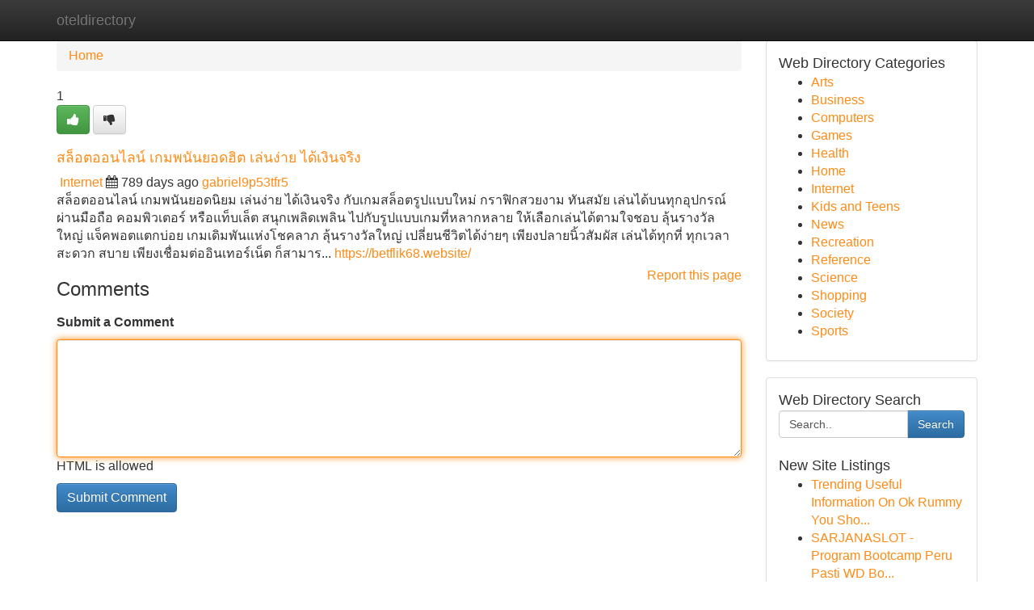

--- FILE ---
content_type: text/html; charset=UTF-8
request_url: https://oteldirectory.com/listings12590843/%E0%B8%AA%E0%B8%A5-%E0%B8%AD%E0%B8%95%E0%B8%AD%E0%B8%AD%E0%B8%99%E0%B9%84%E0%B8%A5%E0%B8%99-%E0%B9%80%E0%B8%81%E0%B8%A1%E0%B8%9E%E0%B8%99-%E0%B8%99%E0%B8%A2%E0%B8%AD%E0%B8%94%E0%B8%AE-%E0%B8%95-%E0%B9%80%E0%B8%A5-%E0%B8%99%E0%B8%87-%E0%B8%B2%E0%B8%A2-%E0%B9%84%E0%B8%94-%E0%B9%80%E0%B8%87-%E0%B8%99%E0%B8%88%E0%B8%A3-%E0%B8%87
body_size: 5837
content:
<!DOCTYPE html>
<html class="no-js" dir="ltr" xmlns="http://www.w3.org/1999/xhtml" xml:lang="en" lang="en"><head>

<meta http-equiv="Pragma" content="no-cache" />
<meta http-equiv="expires" content="0" />
<meta http-equiv="Content-Type" content="text/html; charset=UTF-8" />	
<title>สล็อตออนไลน์ เกมพนันยอดฮิต เล่นง่าย ได้เงินจริง</title>
<link rel="alternate" type="application/rss+xml" title="oteldirectory.com &raquo; Feeds 1" href="/rssfeeds.php?p=1" />
<link rel="alternate" type="application/rss+xml" title="oteldirectory.com &raquo; Feeds 2" href="/rssfeeds.php?p=2" />
<link rel="alternate" type="application/rss+xml" title="oteldirectory.com &raquo; Feeds 3" href="/rssfeeds.php?p=3" />
<link rel="alternate" type="application/rss+xml" title="oteldirectory.com &raquo; Feeds 4" href="/rssfeeds.php?p=4" />
<link rel="alternate" type="application/rss+xml" title="oteldirectory.com &raquo; Feeds 5" href="/rssfeeds.php?p=5" />
<link rel="alternate" type="application/rss+xml" title="oteldirectory.com &raquo; Feeds 6" href="/rssfeeds.php?p=6" />
<link rel="alternate" type="application/rss+xml" title="oteldirectory.com &raquo; Feeds 7" href="/rssfeeds.php?p=7" />
<link rel="alternate" type="application/rss+xml" title="oteldirectory.com &raquo; Feeds 8" href="/rssfeeds.php?p=8" />
<link rel="alternate" type="application/rss+xml" title="oteldirectory.com &raquo; Feeds 9" href="/rssfeeds.php?p=9" />
<link rel="alternate" type="application/rss+xml" title="oteldirectory.com &raquo; Feeds 10" href="/rssfeeds.php?p=10" />
<meta name="Language" content="en-us" />
<meta name="viewport" content="width=device-width, initial-scale=1.0">

          <link rel="stylesheet" type="text/css" href="//netdna.bootstrapcdn.com/bootstrap/3.2.0/css/bootstrap.min.css">
             <link rel="stylesheet" type="text/css" href="https://cdnjs.cloudflare.com/ajax/libs/twitter-bootstrap/3.2.0/css/bootstrap-theme.css">
                <link rel="stylesheet" type="text/css" href="https://cdnjs.cloudflare.com/ajax/libs/font-awesome/4.1.0/css/font-awesome.min.css">
<link rel="stylesheet" type="text/css" href="/templates/bootstrap/css/style.css" media="screen" />
	

                         <script type="text/javascript" src="https://cdnjs.cloudflare.com/ajax/libs/modernizr/2.6.1/modernizr.min.js"></script>
<script type="text/javascript" src="https://cdnjs.cloudflare.com/ajax/libs/jquery/1.7.2/jquery.min.js"></script>
<style>a {color:#ff8b15;}a:hover, a:focus {color:#ff8b15 !important;filter: brightness(85%);}#list_title span {color:#ff8b15 !important;}#list_title span:hover {color:#ff8b15 !important;filter: brightness(85%);}.btn-primary, .btn-primary:hover, .btn-primary:active {background-color:#ff8b15;}.subnav {color:#fff;background-color:#ff8b15;}.navbar-nav .active a, .navbar-nav a:hover, .navbar-nav .active a:hover {background-color:#ff8b15!important;filter: brightness(100%) saturate(200%); }.navbar-nav a:focus {color:#fff!Important;filter: brightness(100%) saturate(100%); }.btn-primary:focus, .btn-primary.focus {background-color:#ff8b15!important;filter: brightness(100%) saturate(170%); }.form-control:focus {border-color: #ff8b15;box-shadow: inset 0 1px 1px rgb(0 0 0 / 8%), 0 0 8px #ff8b15;</style>
	
<style>
.navbar-collapse.in {
    overflow-y: inherit; }
	

@media screen and (max-width: 768px) { /*mai mic de 768px*/
	 .btn, .navbar .btn-group {
	    display: block!Important;
	}

	 .btn, .navbar .btn-group {
	    display: none!Important;
	}
	
	.btn-link,.btn-group {
		display: none!Important;
	}
}

</style>
	
<link rel="alternate" type="application/rss+xml" title="RSS 2.0" href="/rss"/>
<link rel="icon" href="/favicon.ico" type="image/x-icon"/>
</head>

<body dir="ltr">

<header role="banner" class="navbar navbar-inverse navbar-fixed-top custom_header">
	
<style>
body, .form-control:not(#searchsite) {font-size: 1.0em;}html, .subtext, .btn, thead tr th, .dropdown-menu {font-size: inherit;}#adcopy-outer, #adcopy_response {font-size: inherit!Important;}h2, h2 a, .sectiontitle {font-size: 1.1em!Important;}*:not(.fa) {font-family:"Arial"!Important;}
.form-control {
    height: inherit!Important;
}

.navbar .btn, .navbar .btn-group {
    margin-top: 3px;
    font-size: 18px;
	text-shadow: #fff 1px 0 10px;
	color: #000;
}

</style>
	
<div class="container">
<div class="navbar-header">
<button data-target=".bs-navbar-collapse" data-toggle="collapse" type="button" class="navbar-toggle" style="display: none">
    <span class="sr-only">Toggle navigation</span>
    <span class="fa fa-ellipsis-v" style="color:white"></span>
</button>
<a class="navbar-brand" href="/">oteldirectory</a>	
</div>
<span style="display: none;"><a href="/forum">forum</a></span>
<nav role="navigation" class="collapse navbar-collapse bs-navbar-collapse">
	

</nav>
</div>
</header>
<!-- START CATEGORIES -->
<div class="subnav" id="categories">

	
	
	
	
	
	
	
	
	
<div class="container">
<div class="navbar-header">
<button data-target=".bs-navbar-collapse" data-toggle="collapse" type="button" class="navbar-toggle">
    <span class="sr-only">Toggle navigation</span>
    <span class="fa fa-ellipsis-v" style="color:white"></span>
</button>

</div>
<nav role="navigation" class="collapse navbar-collapse bs-navbar-collapse">
<ul class="nav navbar-nav">
<li ><a href="/">Home</a></li>
<li ><a href="/new">New Site Listings</a></li>
<li ><a href="/submit">Add Site</a></li>
                    
<li ><a href="/categories"><span>Categories</span></a></li>
<li ><a href="/register"><span>Register</span></a></li>
<li ><a data-toggle="modal" href="/login">Login</a></li>
</ul>	
	

</nav>
</div>	
	
	
	
	
</div>
<!-- END CATEGORIES -->
	
<div class="container">
	<section id="maincontent"><div class="row"><style>
.form-actions {
    background: none;
    border-top: 0px;
    margin-top: 0px;
}	

	
</style>
<div class="col-md-9">

<ul class="breadcrumb">
	<li><a href="/">Home</a></li>
</ul>

<div itemscope itemtype="http://schema.org/Article" class="stories" id="xnews-12590843" >


<div class="story_data">
<div class="votebox votebox-published">

<div itemprop="aggregateRating" itemscope itemtype="http://schema.org/AggregateRating" class="vote">
	<div itemprop="ratingCount" class="votenumber">1</div>
<div id="xvote-3" class="votebutton">
<!-- Already Voted -->
<a class="btn btn-default btn-success linkVote_3" href="/login" title=""><i class="fa fa-white fa-thumbs-up"></i></a>
<!-- Bury It -->
<a class="btn btn-default linkVote_3" href="/login"  title="" ><i class="fa fa-thumbs-down"></i></a>


</div>
</div>
</div>
<div class="title" id="title-3">
<span itemprop="name">

<h2 id="list_title"><span>สล็อตออนไลน์ เกมพนันยอดฮิต เล่นง่าย ได้เงินจริง</span></h2></span>	
<span class="subtext">

<span itemprop="author" itemscope itemtype="http://schema.org/Person">
<span itemprop="name">

<i class="fa fa-folder-deschis"></i> 
<a href="/categories" rel="nofollow">Internet</a>
	
</span></span>
<i class="fa fa-calendar"></i>
<span itemprop="datePublished">  789 days ago</span>

<script>
$(document).ready(function(){
    $("#list_title span").click(function(){
		window.open($("#siteurl").attr('href'), '', '');
    });
});
</script>




<a href="/user/gabriel9p53tfr5" rel="nofollow">gabriel9p53tfr5</a> 





</div>
</div>
<span itemprop="articleBody">
<div class="storycontent">
	
<div class="news-body-text" id="ls_contents-3" dir="ltr">
สล็อตออนไลน์ เกมพนันยอดนิยม เล่นง่าย ได้เงินจริง กับเกมสล็อตรูปแบบใหม่ กราฟิกสวยงาม ทันสมัย เล่นได้บนทุกอุปกรณ์ ผ่านมือถือ คอมพิวเตอร์ หรือแท็บเล็ต สนุกเพลิดเพลิน ไปกับรูปแบบเกมที่หลากหลาย ให้เลือกเล่นได้ตามใจชอบ ลุ้นรางวัลใหญ่ แจ็คพอตแตกบ่อย เกมเดิมพันแห่งโชคลาภ ลุ้นรางวัลใหญ่ เปลี่ยนชีวิตได้ง่ายๆ เพียงปลายนิ้วสัมผัส เล่นได้ทุกที่ ทุกเวลา สะดวก สบาย เพียงเชื่อมต่ออินเทอร์เน็ต ก็สามาร... <a id="siteurl" target="_blank" href="https://betflik68.website/">https://betflik68.website/</a><div class="clearboth"></div> 
</div>
</div><!-- /.storycontent -->
</span>
</div>


<a href="https://remove.backlinks.live" target="_blank" style="float:right;/* vertical-align: middle; */line-height: 32px;">Report this page</a>


<div id="tabbed" class="tab-content">

<div class="tab-pane fade active in" id="comments" >
<h3>Comments</h3>
<a name="comments" href="#comments"></a>
<ol class="media-list comment-list">

<a name="discuss"></a>
<form action="" method="post" id="thisform" name="mycomment_form">
<div class="form-horizontal">
<fieldset>
<div class="control-group">
<label for="fileInput" class="control-label">Submit a Comment</label>
<div class="controls">

<p class="help-inline"><strong> </strong></p>
<textarea autofocus name="comment_content" id="comment_content" class="form-control comm++ent-form" rows="6" /></textarea>
<p class="help-inline">HTML is allowed</p>
</div>
</div>


<script>
var ACPuzzleOptions = {
   theme :  "white",
   lang :  "en"
};
</script>


<div class="form-actions" style="padding: 0px">
	<input type="hidden" name="process" value="newcomment" />
	<input type="hidden" name="randkey" value="75578554" />
	<input type="hidden" name="link_id" value="3" />
	<input type="hidden" name="user_id" value="2" />
	<input type="hidden" name="parrent_comment_id" value="0" />
	<input type="submit" name="submit" value="Submit Comment" class="btn btn-primary" />
</div>
</fieldset>
</div>
</form>
</ol>
</div>
	
<div class="tab-pane fade" id="who_voted">
<h3>Who Upvoted this Story</h3>
<div class="whovotedwrapper whoupvoted">
<ul>
<li>
<a href="/user/gabriel9p53tfr5" rel="nofollow" title="gabriel9p53tfr5" class="avatar-tooltip"><img src="/avatars/Avatar_100.png" alt="" align="top" title="" /></a>
</li>
</ul>
</div>
</div>
</div>
<!-- END CENTER CONTENT -->


</div>

<!-- START RIGHT COLUMN -->
<div class="col-md-3">
	
	
	
	
	
	
<div class="panel panel-default">
<div id="rightcol" class="panel-body">
<!-- START FIRST SIDEBAR -->

	
<!-- START ABOUT BOX -->


<div class="headline">
<div class="sectiontitle">Web Directory Categories</div>
</div>
<div class="boxcontent">
<ul class="sidebar-stories categorii_stanga">

<li><span class="sidebar-article"><a href="/" class="sidebar-title">Arts</a></span></li>
<li><span class="sidebar-article"><a href="/" class="sidebar-title">Business</a></span></li>
<li><span class="sidebar-article"><a href="/" class="sidebar-title">Computers</a></span></li>
<li><span class="sidebar-article"><a href="/" class="sidebar-title">Games</a></span></li>
<li><span class="sidebar-article"><a href="/" class="sidebar-title">Health</a></span></li>
<li><span class="sidebar-article"><a href="/" class="sidebar-title">Home</a></span></li>
<li><span class="sidebar-article"><a href="/" class="sidebar-title">Internet</a></span></li>
<li><span class="sidebar-article"><a href="/" class="sidebar-title">Kids and Teens</a></span></li>
<li><span class="sidebar-article"><a href="/" class="sidebar-title">News</a></span></li>
<li><span class="sidebar-article"><a href="/" class="sidebar-title">Recreation</a></span></li>
<li><span class="sidebar-article"><a href="/" class="sidebar-title">Reference</a></span></li>
<li><span class="sidebar-article"><a href="/" class="sidebar-title">Science</a></span></li>
<li><span class="sidebar-article"><a href="/" class="sidebar-title">Shopping</a></span></li>
<li><span class="sidebar-article"><a href="/" class="sidebar-title">Society</a></span></li>
<li><span class="sidebar-article"><a href="/" class="sidebar-title">Sports</a></span></li>


</ul>
</div>

<!-- END SECOND SIDEBAR -->
</div>
</div>	
	
	
	
	
	
	
	
<div class="panel panel-default">
<div id="rightcol" class="panel-body">
<!-- START FIRST SIDEBAR -->

<!-- START SEARCH BOX -->
<script type="text/javascript">var some_search='Search..';</script>
<div class="search">
<div class="headline">
<div class="sectiontitle">Web Directory Search</div>
</div>

<form action="/search" method="get" name="thisform-search" class="form-inline search-form" role="form" id="thisform-search" style="font-size: 8px;">

<div class="input-group">

<input type="text" class="form-control" tabindex="20" name="search" id="searchsite" value="Search.." onfocus="if(this.value == some_search) {this.value = '';}" onblur="if (this.value == '') {this.value = some_search;}"/>

<span class="input-group-btn">
<button type="submit" tabindex="21" class="btn btn-primary custom_nav_search_button" style="font-size:14px;" />Search</button>
</span>
</div>
</form>

<div style="clear:both;"></div>
<br />
</div>
<!-- END SEARCH BOX -->



<div class="headline">
<div class="sectiontitle">New Site Listings</div>
</div>
<div class="boxcontent">
<ul class="sidebar-stories">

<li>
<span class="sidebar-article"><a href="https://oteldirectory.com/listings13462303/trending-useful-information-on-ok-rummy-you-should-know" class="sidebar-title">Trending Useful Information On Ok Rummy You Sho...</a></span>
</li>
<li>
<span class="sidebar-article"><a href="https://oteldirectory.com/listings13462302/sarjanaslot-program-bootcamp-peru-pasti-wd-bos-analisis-algoritma-sistem-slot-gacor-terakurat-2026" class="sidebar-title">SARJANASLOT - Program Bootcamp Peru Pasti WD Bo...</a></span>
</li>
<li>
<span class="sidebar-article"><a href="https://oteldirectory.com/listings13462301/the-5-second-trick-for-遊戲代儲" class="sidebar-title">The 5-Second Trick For 遊戲代儲</a></span>
</li>
<li>
<span class="sidebar-article"><a href="https://oteldirectory.com/listings13462300/camión-pluma-sevilla-disfruta-del-transporte" class="sidebar-title"> Cami&oacute;n Pluma Sevilla: Disfruta del Transporte</a></span>
</li>
<li>
<span class="sidebar-article"><a href="https://oteldirectory.com/listings13462299/get-your-rivotril-prescription-filled-discreetly" class="sidebar-title">Get Your Rivotril Prescription Filled Discreetly</a></span>
</li>
<li>
<span class="sidebar-article"><a href="https://oteldirectory.com/listings13462298/acquiring-tapentadol-100mg-for-the-purchase" class="sidebar-title">Acquiring Tapentadol 100mg For the Purchase</a></span>
</li>
<li>
<span class="sidebar-article"><a href="https://oteldirectory.com/listings13462297/navigating-the-superintelligence-frontier-a-framework-for-global-ai-governance" class="sidebar-title">Navigating the Superintelligence Frontier: A Fr...</a></span>
</li>
<li>
<span class="sidebar-article"><a href="https://oteldirectory.com/listings13462296/discover-your-furever-friend-at-dubai-s-top-pet-shops" class="sidebar-title">Discover Your Furever Friend at Dubai&#039;s Top Pet...</a></span>
</li>
<li>
<span class="sidebar-article"><a href="https://oteldirectory.com/listings13462295/flavor-in-the-wild-in-dubai-a-useful-guide-for-uae-pet-entrepreneurs" class="sidebar-title">Flavor In the Wild in Dubai: a useful guide for...</a></span>
</li>
<li>
<span class="sidebar-article"><a href="https://oteldirectory.com/listings13462294/purchasing-ketamine-hydrochloride-crystals-online-united-states-canada-united-kingdom-down-under" class="sidebar-title">Purchasing Ketamine Hydrochloride Crystals Onli...</a></span>
</li>
<li>
<span class="sidebar-article"><a href="https://oteldirectory.com/listings13462293/florida-gaming-betting-your-complete-guide" class="sidebar-title">Florida Gaming Betting: Your Complete Guide</a></span>
</li>
<li>
<span class="sidebar-article"><a href="https://oteldirectory.com/listings13462292/discover-your-ideal-us-etfs-etfbanker" class="sidebar-title">Discover Your Ideal US ETFs: ETFBanker </a></span>
</li>
<li>
<span class="sidebar-article"><a href="https://oteldirectory.com/listings13462291/nosler-300-wsm-180gr-tro-cpr-v-shok-ammo-ready-to-ship" class="sidebar-title">Nosler 300 WSM 180GR TRO CPR V-SHOK Ammo Ready ...</a></span>
</li>
<li>
<span class="sidebar-article"><a href="https://oteldirectory.com/listings13462290/smaller-animals-in-dubai-a-simple-information-for-uae-pet-homeowners" class="sidebar-title">Smaller Animals In Dubai: a simple information ...</a></span>
</li>
<li>
<span class="sidebar-article"><a href="https://oteldirectory.com/listings13462289/car-tire-change" class="sidebar-title">Car Tire Change</a></span>
</li>

</ul>
</div>

<!-- END SECOND SIDEBAR -->
</div>
</div>
	
	
	
	
	
	
</div>
<!-- END RIGHT COLUMN -->
</div></section>
<hr>

<!--googleoff: all-->
<footer class="footer">
<div id="footer">
<span class="subtext"> Copyright &copy; 2026 | <a href="/new">New Site Listings</a>
| <a href="/rssfeeds.php?p=1">RSS Feeds</a> 
  <span style="color: #ccc">Link Directory</span>
</span>
</div>
</footer>
<!--googleon: all-->


</div>
	


<script type="text/javascript" src="https://cdnjs.cloudflare.com/ajax/libs/jqueryui/1.8.23/jquery-ui.min.js"></script>
<link href="https://cdnjs.cloudflare.com/ajax/libs/jqueryui/1.8.23/themes/base/jquery-ui.css" media="all" rel="stylesheet" type="text/css" />




             <script type="text/javascript" src="https://cdnjs.cloudflare.com/ajax/libs/twitter-bootstrap/3.2.0/js/bootstrap.min.js"></script>

<!-- Login Modal -->
<div class="modal fade" id="loginModal" tabindex="-1" role="dialog">
<div class="modal-dialog">
<div class="modal-content">
<div class="modal-header">
<button type="button" class="close" data-dismiss="modal" aria-hidden="true">&times;</button>
<h4 class="modal-title">Login</h4>
</div>
<div class="modal-body">
<div class="control-group">
<form id="signin" action="/login?return=/listings12590843/%E0%B8%AA%E0%B8%A5-%E0%B8%AD%E0%B8%95%E0%B8%AD%E0%B8%AD%E0%B8%99%E0%B9%84%E0%B8%A5%E0%B8%99-%E0%B9%80%E0%B8%81%E0%B8%A1%E0%B8%9E%E0%B8%99-%E0%B8%99%E0%B8%A2%E0%B8%AD%E0%B8%94%E0%B8%AE-%E0%B8%95-%E0%B9%80%E0%B8%A5-%E0%B8%99%E0%B8%87-%E0%B8%B2%E0%B8%A2-%E0%B9%84%E0%B8%94-%E0%B9%80%E0%B8%87-%E0%B8%99%E0%B8%88%E0%B8%A3-%E0%B8%87" method="post">

<div style="login_modal_username">
	<label for="username">Username/Email</label><input id="username" name="username" class="form-control" value="" title="username" tabindex="1" type="text">
</div>
<div class="login_modal_password">
	<label for="password">Password</label><input id="password" name="password" class="form-control" value="" title="password" tabindex="2" type="password">
</div>
<div class="login_modal_remember">
<div class="login_modal_remember_checkbox">
	<input id="remember" style="float:left;margin-right:5px;" name="persistent" value="1" tabindex="3" type="checkbox">
</div>
<div class="login_modal_remember_label">
	<label for="remember" style="">Remember</label>
</div>
<div style="clear:both;"></div>
</div>
<div class="login_modal_login">
	<input type="hidden" name="processlogin" value="1"/>
	<input type="hidden" name="return" value=""/>
	<input class="btn btn-primary col-md-12" id="signin_submit" value="Sign In" tabindex="4" type="submit">
</div>
    
<hr class="soften" id="login_modal_spacer" />
	<div class="login_modal_forgot"><a class="" id="forgot_password_link" href="/login">Forgotten Password?</a></div>
	<div class="clearboth"></div>
</form>
</div>
</div>
</div>
</div>
</div>

<script>$('.avatar-tooltip').tooltip()</script>
<script defer src="https://static.cloudflareinsights.com/beacon.min.js/vcd15cbe7772f49c399c6a5babf22c1241717689176015" integrity="sha512-ZpsOmlRQV6y907TI0dKBHq9Md29nnaEIPlkf84rnaERnq6zvWvPUqr2ft8M1aS28oN72PdrCzSjY4U6VaAw1EQ==" data-cf-beacon='{"version":"2024.11.0","token":"a65e7d4767134be5b02e20a6410d1924","r":1,"server_timing":{"name":{"cfCacheStatus":true,"cfEdge":true,"cfExtPri":true,"cfL4":true,"cfOrigin":true,"cfSpeedBrain":true},"location_startswith":null}}' crossorigin="anonymous"></script>
</body>
</html>
